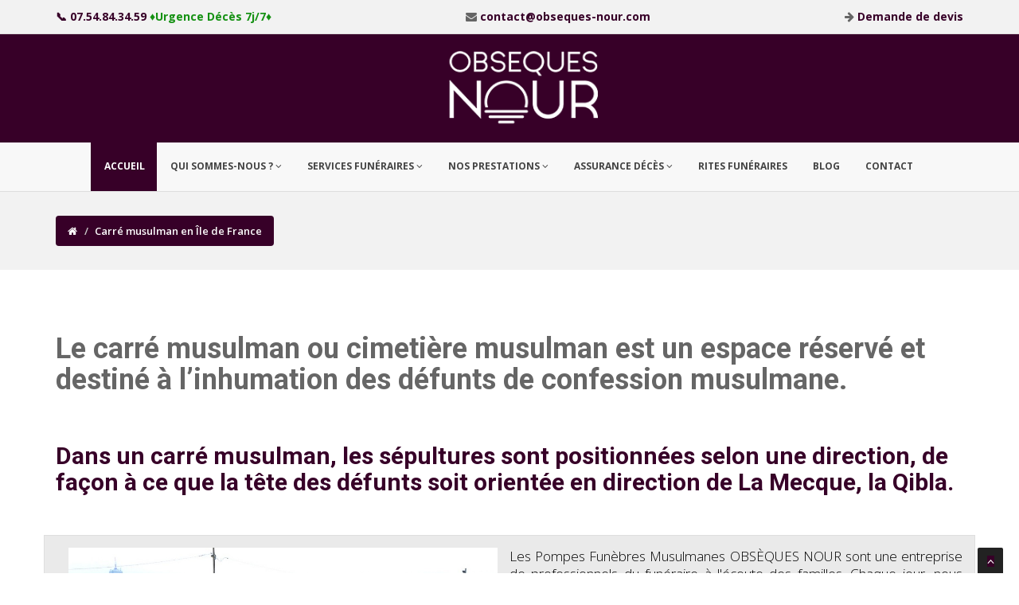

--- FILE ---
content_type: text/html; charset=UTF-8
request_url: https://www.obseques-nour.com/carres-musulmans-cimetieres-musulmans.php
body_size: 5168
content:
<!DOCTYPE html>
<html lang="fr">

<head>
<!-- Google tag (gtag.js) -->
<script async src="https://www.googletagmanager.com/gtag/js?id=GT-TQL9355"></script>
<script>
  window.dataLayer = window.dataLayer || [];
  function gtag(){dataLayer.push(arguments);}
  gtag('js', new Date());

  gtag('config', 'GT-TQL9355');
  gtag('config', 'G-LNNT626TC8');
</script>

<link rel="canonical" href="https://www.obseques-nour.com/carres-musulmans-cimetieres-musulmans.php" />
	<meta charset="utf-8">
	<title>Carré musulman et cimetières musulmans en île de France et Paris | Val d'oise (95), Yvelines (78), Seine Saint Denis (93), Val de Marne (94), Hauts de Seine (92), Essonne (91), Seine et Marne (77) et Cimetière musulman, Banlieue, Région Parisienne</title>
	<meta name="viewport" content="width=device-width, initial-scale=1.0" />
	<meta name="description" content="Enterrement musulman dans un carré musulman Paris (75), Val d'oise (95), Yvelines (78), Seine Saint Denis (93), Val de Marne (94), Hauts de Seine (92), Essonne (91), Seine et Marne (77)- Obsèques musulmanes- ☪️),Pompes Funèbres musulmanes OBSÈQUES NOUR située à Sartrouville (78) et le cimetière musulman à Paris."/>
	<!-- css -->
	<link href="css/bootstrap.min.css" rel="stylesheet" />
	<link href="css/cubeportfolio.min.css" rel="stylesheet" />
	<link href="css/style.css" rel="stylesheet" />
	
	<!-- Theme skin -->
	<link id="t-colors" href="skins/default.css" rel="stylesheet" />

	<!-- boxed bg -->
	<link id="bodybg" href="bodybg/bg1.css" rel="stylesheet" type="text/css" />
	<link rel="icon" href="img/favicon.ico" />
	</head>

<body>
<!-- Google Tag Manager (noscript) -->
<noscript><iframe src="https://www.googletagmanager.com/ns.html?id=GTM-T4GQCSM"
height="0" width="0" style="display:none;visibility:hidden"></iframe></noscript>
<!-- End Google Tag Manager (noscript) -->
<div id="wrapper">

			<!-- start header -->
	<header>
		<div class="top">
			<div class="container">
				<div class="row">
					<div class="col-md-12 top-header">
						<div class="texttop">
							<a target="_blank" href="tel:+33754843459"> 📞 07.54.84.34.59</a></span>
						 					
						<span style="color: #159113; class="legras">♦Urgence Décès 7j/7♦</span>
						</div>

						<div class="texttop">
							<span class="legras"><i class="fa fa-envelope"></i></span>
							<a href="mailto:obseques.nour@yahoo.com">contact@obseques-nour.com</a>
						</div>

						<div class="texttop devisTop">
							<span class="legras"><i class="fa fa-arrow-right"></i></span>
							<a href="demande-devis.php">Demande de devis</a>
						</div>
					</div>
				</div>
			</div>
		</div>
		<div class="navbar navbar-default navbar-static-top">
			<div class="containersanspad">
				<div class="navbar-header col-sm-12">
					<button type="button" aria-label="menu" class="navbar-toggle" data-toggle="collapse" data-target=".navbar-collapse">
						<span class="icon-bar"></span>
						<span class="icon-bar"></span>
						<span class="icon-bar"></span>
					</button>
					<div class="lelogoenhaut">
						<a class="navbar-brand" href="index.php"><img src="img/logo.webp" alt="OBSÈQUES NOUR" width="192" height="96" /></a>
					</div>
					<div style="text-align:center;float:left;display:none;" class="btn btn-block btn-social btn-twitter">
						<span class="fa fa-twitter"></span>
					</div>
				</div>
				<div class="navbar-collapse collapse col-sm-18">
					<ul class="nav navbar-nav">
						<li class="active">
							<a href="index.php" class="laccueil">Accueil </a>
						</li>
						<li class="dropdown">
							<a href="#" class="dropdown-toggle contenu-menu" data-toggle="dropdown" role="button" aria-haspopup="true" aria-expanded="false">Qui sommes-nous ? <i class="fa fa-angle-down"></i></a>
							<ul class="dropdown-menu">
								<li><a href="qui-sommes-nous.php">Qui sommes-nous ?</a></li>
								<li><a href="./pdf/Brochure-charte-WEB.pdf" target="_blank" rel="noopener">Notre charte</a></li>
							</ul>
						</li>
						<li class="dropdown">
							<a href="#" class="dropdown-toggle contenu-menu" data-toggle="dropdown" role="button" aria-haspopup="true" aria-expanded="false">Services Funéraires <i class="fa fa-angle-down"></i></a>
							<ul class="dropdown-menu">
								<li><a href="services-funeraires.php">Services funéraires</a></li>
								<li><a href="./img/carres-musulmans.pdf#toolbar=0" target="_blank" rel="noopener">Où trouver un carré musulman ?</a></li>
								<li><a href="carres-musulmans-cimetieres-musulmans.php">Qu’est-ce que le carré musulman ?</a></li>
								<li><a href="comment-s_organisent-les-obseques.php">Comment oganiser des obsèques ?</a></li>
							</ul>
						<li class="dropdown">
							<a href="#" class="dropdown-toggle contenu-menu" data-toggle="dropdown" role="button" aria-haspopup="true" aria-expanded="false">Nos prestations <i class="fa fa-angle-down"></i></a>
							<ul class="dropdown-menu">
								<li><a href="enterrement-musulman-en-france.php">Inhumation en France</a></li>
								<li><a href="rapatriement-a-letranger-pompes-funebres-musulmanes-obseques-nour.php">Rapatriement à l'étranger</a></li>
								<li><a href="prise-en-charge-des-frais-de-rapatriement-de-corps-algerie.php">Rapatriement gratuit des défunts vers l’Algérie</a></li>
							</ul>
						</li>
						<li class="dropdown">
							<a href="#" class="dropdown-toggle contenu-menu" data-toggle="dropdown" role="button" aria-haspopup="true" aria-expanded="false">Assurance Décès <i class="fa fa-angle-down"></i></a>
							<ul class="dropdown-menu">
								<li><a href="assurance-obseques-musulmanes.php">Assurance Obsèques Musulmanes</a></li>
								<li><a href="assurance-rapatriement-algerie.php">Assurance rapatriement Algérie</a></li>
								<li><a href="assurance-rapatriement-maroc.php">Assurance rapatriement Maroc</a></li>
								<li><a href="assurance-rapatriement-afrique.php">Assurance rapatriement Afrique</a></li>
							</ul>
						<li><a class="contenu-menu" href="rites-funeraires-musulmans.php">Rites funéraires</a></li>
						<li><a class="contenu-menu" href="blog.php">Blog</a></li>
						<li><a class="contenu-menu" href="contact.php">Contact</a></li>
					</ul>
				</div>
			</div>
		</div>
		<div class="texttop devis-mobile">
			<a href="demande-devis.php">Demande de devis</a>
		</div>
	</header>
	<!-- end header -->
		<section id="inner-headline">
			<div class="container">
				<div class="row">
					<div class="col-lg-12">
						<ul class="breadcrumb">
							<li><a href="/"><i class="fa fa-home"></i></a><i class="icon-angle-right"></i></li>
							<li class="active"><a href="#">Carré musulman en Île de France</a></li>
						</ul>
					</div>
				</div>
			</div>
		</section>
		<section id="content">
			<div class="container">
				<div class="row">
					<div class="col-lg-12">
						<h1>Le carré musulman ou cimetière musulman est un espace réservé et destiné à l’inhumation des défunts de confession musulmane.<br /><br />
							
						<!--carres musulmans, carre musulman, cimetière musulman-->						
						</h1>

						<h2><span style="color: #370028;">Dans un carré musulman, les sépultures sont positionnées selon une direction, de façon à ce que la tête des défunts soit 						orientée en direction de La Mecque, la Qibla.</span></h2>
					
					</div>


				</div>
				<!-- Descriptions -->
				<div class="row txthome">
					<div class="col-lg-6">
						<img class="width100" src="/img/pompes-funebres-musulmanes-seine-saint-denis.jpg" alt="carre musulman cimetiere musulman">
					</div>
					
						<p class="contenugrossi">
							Les Pompes Funèbres Musulmanes OBSÈQUES NOUR sont une entreprise de professionnels du funéraire à l'écoute des familles. Chaque jour, nous agissons avec concentration, bienveillance et considération, pour organiser des funérailles de qualité afin d'inhumer les défunts musulmans dans un carré musulman.<br /><br />
En France il existe deux cimetières publics musulmans, le premier se trouve à Bobigny et le second à Strasbourg, ceux sont les seuls cimetières entièrement réservés aux défunts musulmans de France métropolitaine. Il en exsite également deux autres sur l'île de la Réunion.
<br /><br />Notre agence funéraire située à <strong><a href="https://www.google.com/maps/place/27+Rue+Lamartine,+78500+Sartrouville/@48.9370655,2.1599255,3a,75y,52.85h,85.56t/data=!3m6!1e1!3m4!1sZwrCovl4uzPN0PZsFRreBw!2e0!7i16384!8i8192!4m5!3m4!1s0x47e663d9d9c62a7d:0x9d57b8f616356ca5!8m2!3d48.9371952!4d2.1601768S/" target="_blank">Sartrouville</a></strong> (78) en région parisienne, intervient à la demande des familles sur toute <strong>l'île-de-France</strong>. <br /><br />

<strong>Où trouver un carré musulman en Île-de-France ?</strong><br /><br /> 👉<strong><a href="./img/carres-musulmans.pdf" rel="noopener">"Liste des Carrés Musulmans"</a></strong>. <br /><br />
	
					

<p class="txthome"><strong style="color: #370028;">Le mot : Carré Musulman</strong><br /><br />
								La religion musulmane impose aux défunts d’être enterrés le visage vers La Mecque (Qibla). Pour une question d’organisation du cimetière, cette orientation des tombes musulmanes oblige souvent les mairies à créer des espaces dédiés dans les cimetières. Ce sont les ✴ carrés musulmans ✴. S’ils sont tournés vers La Mecque, les corps ne sont toutefois pas inhumés directement en terre comme le prescrit le Coran et la Sunnah mais dans un cercueil en bois écologique et biodégradable, conformément à la loi du CGCT.<br /><br />

<strong style="color: #370028;">Le respect des rites funéraires musulmans</strong><br /><br />

Pour les musulmans, la question posée est celle de l’orientation particulière des tombes, le corps du défunt devant être allongé en direction de La Mecque (Qibla). Une donnée de même nature existe pour la religion juive. Si l’espace n’était pas rare, le principe de neutralité conduirait la juxtaposition des tombes, les unes et les autres pouvant avoir une orientation différente. Mais la rareté de l’espace conduit inévitablement à aligner les tombes, ce qui crée la question des « carrés religieux ».<br /><br />
La circulaire du 28 novembre 1975 recommande aux maires « d’user des pouvoirs qu’ils détiennent pour réserver aux Français de confession islamique, si la demande leur en est présentée et à chaque fois que le nombre d’inhumations le justifiera, des carrés spéciaux dit "Carré Musulman" dans les cimetières existants ». C’est une application très juste des principes : répondre, dans un esprit de service public, aux besoins des personnes. La neutralité, c’est-à-dire l’ouverture du cimetière à tous est respectée, car les secteurs confessionnels doivent prendre la forme de « regroupements de fait ».<br /><br />
En définitive, dans la mesure où le besoin existe, le maire doit créer des secteurs confessionnels comme des équipements de fait, sans matérialiser. Ce droit est équilibré comme le rappelle le Conseil d’Etat dans son rapport public de 2004 : « L’institution de carrés confessionnels dans les cimetières n’est pas possible en droit. Toutefois, en pratique, les carrés confessionnels sont admis et même encouragés par les pouvoirs publics afin de répondre aux demandes des familles, de confession musulmane notamment, de voir se créer dans les cimetières des lieux d’inhumation réservés à leurs membres ». Chaque partie doit mettre en œuvre ces dispositions dans un esprit constructif. Le refus de réserver un secteur musulman, alors qu’une demande existe et peut être matériellement satisfaite, est un abus pouvant être contesté en justice.  <br /><br />
Tout doit être fait pour respecter la volonté, expresse ou implicite, du défunt, consacrée par l’article 3 de la loi du 15 novembre 1887.   <br /><br /> 
<strong><a href="./pdf/Linhumation-des-musulmans-en-droit-français-note-de-la-Grande-Mosquée-de-Paris.pdf" rel="noopener">Texte de loi : L'inhumation-des-musulmans-en-droit-français-note-de-la-Grande-Mosquée-de-Paris</a></strong> <br /><br />



							</p>
					</div>
				</div>

			</div>
		</section>

		<section class="callaction3">
	<div class="container">
		<div class="row lerow3">
			<div class="col-lg-12 lefondblanco">
				<div class="col-lg-12">
					<div class="cta-text">
						<h2 class="contenucarre">Soucieux de pouvoir <span>répondre aux attentes</span> des <span>familles</span> endeuillées</h2>
						<p class="contenucarre txtbaszone"><strong>Nous sommes à votre écoute 7j/7 au <a target="_blank" href="tel:+33754843459">07.54.84.34.59</a></strong></p>
					</div>
				</div>
			</div>
		</div>
	</div>
</section>

<footer>
	<!-- Begin adding by ON -->
	<a href="tel:+33754843459" aria-label="Appelez nous au 0754843459" id="callnowbutton"><span>Appelez nous</span></a>

	<!-- End adding by ON -->

	<div class="container">
		<div class="row lerow2">
			<div class="col-sm-12 col-lg-12">
				<span class="social-section">
					<a target="_blank" aria-label="facebook" href="https://www.facebook.com/OBSEQUES.NOUR/?ref=br_rs">
						<i class="fa fa-facebook social-icone" aria-hidden="true"></i>
					</a>
					<a target="_blank" aria-label="twitter" href="https://twitter.com/ObsequesNour">
						<i class="fa fa-twitter social-icone" aria-hidden="true"></i>
					</a>
					<a target="_blank" aria-label="instagram" href="https://www.instagram.com/obseques_nour/">
						<i class="fa fa-instagram social-icone" aria-hidden="true"></i>
					</a>
					<a target="_blank" aria-label="whatsapp" href="https://wa.me/33754843459">
						<i class="fa fa-whatsapp social-icone" aria-hidden="true"></i>
					</a>
					
				</span>
				<div class="widget">
					<p class="adressefooter">
						<strong> <a href="https://www.obseques-nour.com/"><span style="color: #370028;">OBSÈQUES NOUR</a></strong> ♦ 27 rue Lamartine ♦ 78500 <strong></span><a href="https://www.google.com/maps/place/27+Rue+Lamartine,+78500+Sartrouville/@48.9370655,2.1599255,3a,75y,52.85h,85.56t/data=!3m6!1e1!3m4!1sZwrCovl4uzPN0PZsFRreBw!2e0!7i16384!8i8192!4m5!3m4!1s0x47e663d9d9c62a7d:0x9d57b8f616356ca5!8m2!3d48.9371952!4d2.1601768S/" target="_blank">Sartrouville</a></strong> ♦ France ♦ <strong><a target="_blank" href="tel:+33754843459">07 54 84 34 59<br></a></strong>

<!DOCTYPE html>
<html lang="fr">
<head>
    <meta charset="UTF-8">
    <title>Adhésion FNF</title>
    <style>
        .fnf-section {
            text-align: center;
            padding: 30px;
            background-color: #f9f9f9;
            font-size: 1.3em;
            font-weight: bold;
            color: #333;
        }

        .fnf-section img {
            width: 60px;
            margin: 10px;
            vertical-align: middle;
            transition: transform 0.2s;
        }

        .fnf-section img:hover {
            transform: scale(1.1); /* Effet zoom au survol */
        }

        .fnf-link {
            text-decoration: none;
            color: inherit;
        }

        .fnf-highlight {
            color: #370028;
        }
    </style>
</head>
<body>

<div class="fnf-section">
    <a href="https://federation-fnf.fr/" target="_blank" class="fnf-link">
        ♦ OBSÈQUES NOUR adhère à La Fédération Nationale du Funéraire 
        <span class="fnf-highlight">FNF♦</span>
    </a>
    <br>
    <!-- Logos cliquables -->
    <a href="https://federation-fnf.fr/" target="_blank">
        <img src="/img/logo FNF.png" alt="Logo FNF">
    </a>
    <a href="https://www.cpfm.fr/" target="_blank">
        <img src="/img/Logo-CPFM.jpg" alt="Logo CPFM">
    </a>
</div>

</body>
</html>

				</div>
			</div>
		</div>
	</div>
	<div id="sub-footer">
		<div class="container">
			<div class="row">
				<div class="col-sm-6">
					<div class="copyright">
						<p><strong>Copyright &copy; 2017</strong> - OBSEQUES NOUR - Tous droits réservés - <strong>N° ORIAS 20006419</strong></p>
						<a href="mentions-legales.php"> ♦ Mentions Légales ♦</a>
						<a href="./pdf/cgv.pdf" target="_blank" rel="noopener"> Conditions Générales de Vente ♦</a> 
					
					</div>
				</div>
			</div>
		</div>
	</div>
</footer>

	</div>
	<a href="#" class="scrollup"><i class="fa fa-angle-up active"></i></a>
	<!-- javascript
    ================================================== -->
	<!-- Placed at the end of the document so the pages load faster -->
	<script src="js/jquery.min.js"></script>
	<script src="js/modernizr.custom.js"></script>
	<script src="js/jquery.easing.1.3.js"></script>
	<script src="js/bootstrap.min.js"></script>
	<script src="js/jquery.appear.js"></script>
	<script src="js/stellar.js"></script>
	<script src="js/classie.js"></script>
	<script src="js/uisearch.js"></script>
	<script src="js/jquery.cubeportfolio.min.js"></script>
	<script src="js/google-code-prettify/prettify.js"></script>
	<script src="js/animate.js"></script>
	<script src="js/custom.js"></script>


</body>

</html>

--- FILE ---
content_type: text/css
request_url: https://www.obseques-nour.com/css/style.css
body_size: 10504
content:
/*
    Theme Name: Sailor
    Theme URL: https://bootstrapmade.com/sailor-free-bootstrap-theme/
    Author: BootstrapMade
    Author URL: https://bootstrapmade.com
*/

/* ==== Google font ==== */
@import url("https://fonts.googleapis.com/css?family=Roboto:400,300,300italic,400italic,500,500italic,700,700italic,900|Open+Sans:300,400,600,700");

/* === prettify === */
@import url("../js/google-code-prettify/prettify.css");
/* === fontawesome === */
@import url("font-awesome.css");
/* === custom icon === */
@import url("custom-fonts.css");
/* ==== overwrite bootstrap standard ==== */
@import url("theme.css");
@import url("animate.css");

/* ===================================
1. General
==================================== */

body {
  font-family: "Open Sans", Arial, sans-serif;
  font-size: 14px;
  font-weight: 300;
  line-height: 1.6em;
  color: #656565;
}

a:active {
  outline: 0;
}

.clear {
  clear: both;
}

h1,
h2,
h3,
h4,
h5,
h6 {
  font-family: "Roboto", sans-serif;
  font-weight: 700;
  line-height: 1.1em;
  color: #666;
  margin-bottom: 20px;
}

.highlight {
  color: #fff !important;
  padding: 0 8px;
  -webkit-border-radius: 2px;
  -moz-border-radius: 2px;
  border-radius: 2px;
}

.color-white {
  color: #fff;
}

/* ===================================
2. layout
==================================== */

#wrapper {
  width: 100%;
  margin: 0;
  padding: 0;
}

#wrapper.boxed {
  width: 1230px;
  overflow: hidden;
  margin: 0 auto;
  padding: 0;
  background: #fff;
}

.row,
.row-fluid {
  margin-bottom: 30px;
}

.row .row,
.row-fluid .row-fluid {
  margin-bottom: 30px;
}

.row.nomargin,
.row-fluid.nomargin {
  margin-bottom: 0;
}

/* ===================================
3. Responsive media
==================================== */

.video-container,
.map-container,
.embed-container {
  position: relative;
  margin: 0 0 15px 0;
  padding-bottom: 51%;
  padding-top: 30px;
  height: 0;
  overflow: hidden;
  border: none;
}
.embed-container iframe,
.embed-container object,
.embed-container embed,
.video-container iframe,
.map-container iframe,
.map-container object,
.map-container embed,
.video-container object,
.video-container embed {
  position: absolute;
  top: 0;
  left: 0;
  width: 100%;
  height: 100%;
}
iframe {
  border: none;
}

img.img-polaroid {
  margin: 0 0 20px 0;
}
.img-box {
  max-width: 100%;
}
/* ===================================
4. Header
==================================== */

/* === header === */

/* top area */

header .top .row {
  margin-bottom: 0;
}

header .top {
  padding: 10px 0;
  margin: 0;
  background: #f2f2f2;
}

header .top {
  border-bottom: 1px solid #ddd;
}

header .top ul.topleft-info {
  list-style: none;
  margin: 10px 0 0;
  padding-left: 0;
  float: left;
}

header .top ul.topleft-info li {
  display: inline;
  margin: 0 20px 0 0;
  padding: 0;
  font-weight: 600;
}

header .top ul.topleft-info li a:hover {
  text-decoration: none;
  outline: 0;
}

ul.social-network {
  list-style: none;
  margin: 0;
  padding: 0;
}

ul.social-network li {
  display: inline;
  margin: 0 5px;
}
ul.social-network li a:hover {
  -webkit-transition: all 1s ease-in-out;
  -moz-transition: all 1s ease-in-out;
  -o-transition: all 1s ease-in-out;
  transition: all 1s ease-in-out;
}

header .top ul.social-network li a {
  color: #fff;
}

.sb-search {
  position: relative;
  width: 0%;
  min-width: 36px;
  height: 36px;
  float: right;
  overflow: hidden;
  -webkit-transition: width 0.3s;
  -moz-transition: width 0.3s;
  transition: width 0.3s;
  -webkit-backface-visibility: hidden;
}

.sb-search-input {
  position: absolute;
  top: 0;
  right: 0;
  border: none;
  outline: none;
  background: #fff;
  width: 50%;
  height: 36px;
  margin: 0;
  z-index: 10;
  padding: 2px 41px 2px 10px;
  font-family: inherit;
  font-size: 14px;
  color: #2c3e50;
}

.sb-search-input::-webkit-input-placeholder {
  color: #efb480;
}

.sb-search-input:-moz-placeholder {
  color: #efb480;
}

.sb-search-input::-moz-placeholder {
  color: #efb480;
}

.sb-search-input:-ms-input-placeholder {
  color: #efb480;
}

.sb-icon-search,
.sb-search-submit {
  width: 36px;
  height: 36px;
  display: block;
  position: absolute;
  right: 0;
  top: 0;
  padding: 0;
  margin: 0;
  line-height: 36px;
  text-align: center;
  cursor: pointer;
}

.sb-search-submit {
  background: #fff; /* IE needs this */
  -ms-filter: "progid:DXImageTransform.Microsoft.Alpha(Opacity=0)"; /* IE 8 */
  filter: alpha(opacity=0); /* IE 5-7 */
  opacity: 0;
  color: transparent;
  border: none;
  outline: none;
  z-index: -1;
}

.sb-icon-search {
  color: #fff;
  z-index: 90;
  font-size: 14px;
  font-family: "FontAwesome";
  speak: none;
  font-style: normal;
  font-weight: normal;
  font-variant: normal;
  text-transform: none;
  -webkit-font-smoothing: antialiased;
  -webkit-border-radius: 2px 2px 2px 2px;
  -moz-border-radius: 2px 2px 2px 2px;
  border-radius: 2px 2px 2px 2px;
}

.sb-icon-search:before {
  content: "\f002";
}

/* Open state */
.sb-search.sb-search-open,
.no-js .sb-search {
  width: 100%;
}

.sb-search.sb-search-open .sb-icon-search,
.no-js .sb-search .sb-icon-search {
  background: #666;
  color: #fff;
  z-index: 11;
}

.sb-search.sb-search-open .sb-search-submit,
.no-js .sb-search .sb-search-submit {
  z-index: 90;
}

/* -- end top area */

header .navbar {
  margin-bottom: 0;
}

.navbar-default {
  border: none;
}

.navbar-brand {
  color: #222;
  text-transform: uppercase;
  font-size: 24px;
  font-weight: 700;
  letter-spacing: -1px;
  margin: 20px 0px;
  padding: 0 0 0 15px;
}

header .navbar-collapse ul.navbar-nav {
  margin: auto;
  width: 90%;
}

header .navbar-default {
  /* background-image: url("img/bg-violet.png"); */
  border-bottom: 1px solid #ddd;
  background-position: left top;
  background-repeat: repeat-x;
  border-bottom: 1px solid #ddd;
}

header .nav li a:hover,
header .nav li a:focus,
header .nav li.active a,
header .nav li.active a:hover,
header .nav li a.dropdown-toggle:hover,
header .nav li a.dropdown-toggle:focus,
header .nav li.active ul.dropdown-menu li a:hover,
header .nav li.active ul.dropdown-menu li.active a {
  -webkit-transition: all 0.3s ease;
  -moz-transition: all 0.3s ease;
  -ms-transition: all 0.3s ease;
  -o-transition: all 0.3s ease;
  transition: all 0.3s ease;
}

header .navbar-default .navbar-nav > .open > a,
header .navbar-default .navbar-nav > .open > a:hover,
header .navbar-default .navbar-nav > .open > a:focus {
  -webkit-transition: all 0.3s ease;
  -moz-transition: all 0.3s ease;
  -ms-transition: all 0.3s ease;
  -o-transition: all 0.3s ease;
  transition: all 0.3s ease;
}

header .navbar {
  min-height: 100px;
}

header .navbar-nav > li {
  padding-bottom: 10px;
  padding-top: 10px;
}

header .navbar-nav > li > a {
  padding-bottom: 6px;
  padding-top: 5px;
  margin-left: 2px;
  line-height: 30px;
  font-weight: 700;
  -webkit-transition: all 0.3s ease;
  -moz-transition: all 0.3s ease;
  -ms-transition: all 0.3s ease;
  -o-transition: all 0.3s ease;
  transition: all 0.3s ease;
}

header .nav .caret {
  border-bottom-color: #f5f5f5;
  border-top-color: #f5f5f5;
}
.navbar-default .navbar-nav > .active > a,
.navbar-default .navbar-nav > .active > a:hover,
.navbar-default .navbar-nav > .active > a:focus {
  background-color: #fff;
}
.navbar-default .navbar-nav > .open > a,
.navbar-default .navbar-nav > .open > a:hover,
.navbar-default .navbar-nav > .open > a:focus {
  background-color: #fff;
}

.dropdown-menu {
  box-shadow: none;
  border-radius: 0;
  border: 1px solid #eee;
}

header .navbar-nav > li > ul > li {
  border-bottom: 1px solid #eee;
}

header .navbar-nav > li > ul > li.dropdown-submenu > ul > li {
  border-bottom: 1px solid #eee;
}

.dropdown-menu li:last-child {
  padding-bottom: 0 !important;
  margin-bottom: 0;
}

header .nav li .dropdown-menu {
  padding: 0;
}

header .nav li .dropdown-menu li a {
  line-height: 30px;
  padding: 3px 12px;
}

/* --- menu --- */

header .navigation {
  float: right;
}

header ul.nav li {
  border: none;
  margin: 0;
}

header ul.nav li a {
  font-size: 12px;
  border: none;
  font-weight: 700;
  text-transform: uppercase;
}

header ul.nav li ul li a {
  font-size: 13px;
  border: none;
  font-weight: 400;
  text-transform: none;
}

.navbar .nav > li > a,
.navbar .nav > li.active > .dropdown-menu > li > a {
  color: #444;
  text-shadow: none;
}

.dropdown-menu li:hover,
.dropdown-menu li a:hover,
.dropdown-menu li > a:focus,
.dropdown-submenu:hover > a,
.dropdown-menu .active > a,
.dropdown-menu .active > a:hover {
  background: #f5f5f5;
}
.navbar .nav a:hover {
  background: none;
}

.navbar .nav > .active > a,
.navbar .nav > .active > a:hover {
  background: none;
  font-weight: 700;
}

.navbar .nav > .active > a:active,
.navbar .nav > .active > a:focus {
  background: none;
  outline: 0;
  font-weight: 700;
}

.navbar .nav li .dropdown-menu {
  z-index: 2000;
}

header ul.nav li ul {
  margin-top: 1px;
}
header ul.nav li ul li ul {
  margin: 1px 0 0 1px;
}
.dropdown-menu .dropdown i {
  position: absolute;
  right: 0;
  margin-top: 3px;
  padding-left: 20px;
}

.navbar .nav > li > .dropdown-menu:before {
  display: inline-block;
  border-right: none;
  border-bottom: none;
  border-left: none;
  border-bottom-color: none;
  content: none;
}

ul.nav li.dropdown a {
  z-index: 1000;
  display: block;
}

header .nav .dropdown:hover > .dropdown-menu {
  display: block;
  margin-top: 0;
}

/* sub menu */

header ul.nav li ul li.dropdown-submenu li a {
  color: #444;
}

.dropdown-submenu {
  position: relative;
}

.dropdown-submenu > .dropdown-menu {
  top: 0;
  left: 100%;
  margin-top: -1px;
  margin-left: 1px;
  -webkit-border-radius: 0 0 0 0;
  -moz-border-radius: 0 0 0;
  border-radius: 0 0 0 0;
}

.dropdown-submenu:hover > .dropdown-menu {
  display: block;
}

.dropdown-submenu > a:after {
  display: block;
  content: "\f105";
  font-family: "FontAwesome";
  float: right;
  width: 0;
  height: 0;

  margin-top: 0;
  margin-right: 0px;
  -webkit-font-smoothing: antialiased;
  -moz-osx-font-smoothing: grayscale;
}

.dropdown-submenu:hover > a:after {
  border-left-color: #fff;
}

.dropdown-submenu.pull-left {
  float: none;
}

.dropdown-submenu.pull-left > .dropdown-menu {
  left: -100%;
  margin-left: 10px;
  -webkit-border-radius: 6px 0 6px 6px;
  -moz-border-radius: 6px 0 6px 6px;
  border-radius: 6px 0 6px 6px;
}

/* ===================================
5. Section: Featured
==================================== */

#featured {
  width: 100%;
  background: #fcfcfc;
  position: relative;
  margin: 0;
  padding: 0;
}
 
/* #featured.bg {  */
  /* background: url(../img/dummies/feat-bg.jpg) no-repeat top center; */
/* } */

/* ===================================
6. Sliders
==================================== */

/* rev slider */
.tp-caption a.btn {
  color: #fff;
}

/* flexslider */
.main-slider.flexslider {
  margin: 40px 0 50px;
  background: transparent;
  border: none;
  -webkit-border-radius: 0;
  -moz-border-radius: 0;
  -o-border-radius: 0;
  border-radius: 0;
  -webkit-box-shadow: none;
  -moz-box-shadow: none;
  -o-box-shadow: none;
  box-shadow: none;
}

.main-slider .flex-caption {
  background: none;
  -ms-filter: progid:DXImageTransform.Microsoft.gradient(startColorstr=#4C000000,endColorstr=#4C000000);
  filter: progid:DXImageTransform.Microsoft.gradient(startColorstr=#4C000000,endColorstr=#4C000000);
  zoom: 1;
}
.main-slider .flex-caption {
  bottom: 35px;
  background-color: rgba(0, 0, 0, 0.6);
  color: #fff;
  margin: 0;
  padding: 25px 25px 25px 30px;
  position: absolute;
  right: 0;
  width: 295px;
}
.main-slider .flex-caption h3 {
  color: #fff;
  letter-spacing: 1px;
  margin-bottom: 8px;
  text-transform: uppercase;
}
.main-slider .flex-caption p {
  margin: 0 0 15px;
}

.main-slider .flex-direction-nav a:before {
  font-family: "flexslider-icon";
  font-size: 20px;
  display: inline-block;
  content: "\f001";
}
.main-slider .flex-direction-nav a.flex-next:before {
  content: "\f002";
}

/* ===================================
7. Section: call action
==================================== */
section.callaction {
  background: #fafafa;
  padding: 30px 0 0 0;
}
.cta-text {
  margin-top: 10px;
  text-align: center;
}

.cta-text h2 {
  font-weight: 900;
  line-height: 1.1em;
}
.cta-btn {
  padding: 20px;
  margin-top: 10px;
  text-align: center;
}

/* ===================================
8. Section: Content
==================================== */

#content {
  position: relative;
  background: #fff;
  padding: 60px 0 40px 0;
}

#content img {
  margin-bottom: 30px;
}

/* --- box --- */

.box {
  width: 100%;
}
.box-gray {
  background: #f8f8f8;
  padding: 20px 20px 30px;
}
.box-gray h4,
.box-gray i {
  margin-bottom: 20px;
}

.box h4 {
  font-weight: 300;
}

.box .icon {
  margin-bottom: 20px;
}

/* ---- parallax ---- */

.parallax {
  padding-top: 110px;
  padding-bottom: 110px;
  display: block;
  position: relative;
  z-index: 120;
}

#parallax1 {
  background-image: url(../img/parallax/1.jpg);
  background-position: center;
  background-repeat: no-repeat;
  display: block;
  position: relative;
  z-index: 120;
}

#parallax1:after {
  background-image: url([data-uri]);
  content: "";
  position: absolute;
  bottom: 0;
  left: 0;
  right: 0;
  top: 0;
  opacity: 0.9;
  z-index: -1;
}

/* ===================================
9. Section: Bottom
==================================== */

#bottom {
  background: #fcfcfc;
  padding: 50px 0 0;
}
/* twitter */
#twitter-wrapper {
  text-align: center;
  width: 70%;
  margin: 0 auto;
}
#twitter em {
  font-style: normal;
  font-size: 13px;
}

#twitter em.twitterTime a {
  font-weight: 600;
}

#twitter ul {
  padding: 0;
  list-style: none;
}
#twitter ul li {
  font-size: 20px;
  line-height: 1.6em;
  font-weight: 300;
  margin-bottom: 20px;
  position: relative;
  word-break: break-word;
}

/* ===================================
10. Inner - Section: page headline
==================================== */

#inner-headline {
  background: #f2f2f2;
  position: relative;
  margin: 0;
  padding: 0;
  color: #fefefe;
}

#inner-headline .inner-heading h2 {
  color: #fff;
  margin: 20px 0 0 0;
}

/* --- breadcrumbs --- */
#inner-headline ul.breadcrumb {
  margin: 30px 0 0;
  float: left;
}

#inner-headline ul.breadcrumb li {
  margin-bottom: 0;
  padding-bottom: 0;
}
#inner-headline ul.breadcrumb li {
  font-size: 13px;
  color: #fff;
  font-weight: 600;
}

#inner-headline ul.breadcrumb li i {
  color: #fff;
}

#inner-headline ul.breadcrumb li a {
  color: #fff;
}

ul.breadcrumb li a:hover {
  text-decoration: none;
}

/* ============================
11. Forms
============================= */

/* --- contact form  ---- */
form#contactform input[type="text"] {
  width: 100%;
  border: 1px solid #f5f5f5;
  min-height: 40px;
  padding-left: 20px;
  font-size: 13px;
  padding-right: 20px;
  -webkit-box-sizing: border-box;
  -moz-box-sizing: border-box;
  box-sizing: border-box;
}

form#contactform textarea {
  border: 1px solid #f5f5f5;
  width: 100%;
  padding-left: 20px;
  padding-top: 10px;
  font-size: 13px;
  padding-right: 20px;
  -webkit-box-sizing: border-box;
  -moz-box-sizing: border-box;
  box-sizing: border-box;
}

.validation {
  color: red;
  display: none;
  margin: 0 0 20px;
  font-weight: 400;
  font-size: 13px;
}

#sendmessage {
  color: green;
  border: 1px solid green;
  display: none;
  text-align: center;
  padding: 15px;
  font-weight: 600;
  margin-bottom: 15px;
  background: green;
}

#errormessage {
  color: red;
  display: none;
  border: 1px solid red;
  text-align: center;
  padding: 15px;
  font-weight: 600;
  margin-bottom: 15px;
}

#sendmessage.show,
#errormessage.show,
.show {
  display: block;
}

/* --- comment form ---- */
form#commentform input[type="text"] {
  width: 100%;
  min-height: 40px;
  padding-left: 20px;
  font-size: 13px;
  padding-right: 20px;
  -webkit-box-sizing: border-box;
  -moz-box-sizing: border-box;
  box-sizing: border-box;
  -webkit-border-radius: 2px 2px 2px 2px;
  -moz-border-radius: 2px 2px 2px 2px;
  border-radius: 2px 2px 2px 2px;
}

form#commentform textarea {
  width: 100%;
  padding-left: 20px;
  padding-top: 10px;
  font-size: 13px;
  padding-right: 20px;
  -webkit-box-sizing: border-box;
  -moz-box-sizing: border-box;
  box-sizing: border-box;
  -webkit-border-radius: 2px 2px 2px 2px;
  -moz-border-radius: 2px 2px 2px 2px;
  border-radius: 2px 2px 2px 2px;
}

/* --- search form --- */
.search {
  float: right;
  margin: 35px 0 0;
  padding-bottom: 0;
}

#inner-headline form.input-append {
  margin: 0;
  padding: 0;
}

/* ===============================
12. Portfolio
================================ */

.cbp-popup-singlePage-counter {
  color: #f8f8f8;
}

.cbp-l-grid-team-name:hover {
  color: #666;
}
.cbp-popup-singlePage .cbp-l-project-details-visit:hover {
  color: #fff;
}

.cbp-l-caption-buttonLeft:hover,
.cbp-l-caption-buttonRight:hover {
  background-color: #666;
}

/* ===============================
13. Elements
================================ */

/* countdown */
#countdown {
  font-size: 48px;
  line-height: 1.1em;
  margin: 40px 0 60px;
}

/* register */
/* Credit to bootsnipp.com for the css for the color graph */
.colorgraph {
  height: 5px;
  border-top: 0;
  background: #c4e17f;
  border-radius: 5px;
  background-image: -webkit-linear-gradient(
    left,
    #c4e17f,
    #c4e17f 12.5%,
    #f7fdca 12.5%,
    #f7fdca 25%,
    #fecf71 25%,
    #fecf71 37.5%,
    #f0776c 37.5%,
    #f0776c 50%,
    #db9dbe 50%,
    #db9dbe 62.5%,
    #c49cde 62.5%,
    #c49cde 75%,
    #669ae1 75%,
    #669ae1 87.5%,
    #62c2e4 87.5%,
    #62c2e4
  );
  background-image: -moz-linear-gradient(
    left,
    #c4e17f,
    #c4e17f 12.5%,
    #f7fdca 12.5%,
    #f7fdca 25%,
    #fecf71 25%,
    #fecf71 37.5%,
    #f0776c 37.5%,
    #f0776c 50%,
    #db9dbe 50%,
    #db9dbe 62.5%,
    #c49cde 62.5%,
    #c49cde 75%,
    #669ae1 75%,
    #669ae1 87.5%,
    #62c2e4 87.5%,
    #62c2e4
  );
  background-image: -o-linear-gradient(
    left,
    #c4e17f,
    #c4e17f 12.5%,
    #f7fdca 12.5%,
    #f7fdca 25%,
    #fecf71 25%,
    #fecf71 37.5%,
    #f0776c 37.5%,
    #f0776c 50%,
    #db9dbe 50%,
    #db9dbe 62.5%,
    #c49cde 62.5%,
    #c49cde 75%,
    #669ae1 75%,
    #669ae1 87.5%,
    #62c2e4 87.5%,
    #62c2e4
  );
  background-image: linear-gradient(
    to right,
    #c4e17f,
    #c4e17f 12.5%,
    #f7fdca 12.5%,
    #f7fdca 25%,
    #fecf71 25%,
    #fecf71 37.5%,
    #f0776c 37.5%,
    #f0776c 50%,
    #db9dbe 50%,
    #db9dbe 62.5%,
    #c49cde 62.5%,
    #c49cde 75%,
    #669ae1 75%,
    #669ae1 87.5%,
    #62c2e4 87.5%,
    #62c2e4
  );
}

form.register-form .row {
  margin-bottom: 0;
}

/* clients */
.client img {
  opacity: 0.7;
}

.client img:hover {
  opacity: 1;
  -webkit-transition: all 0.3s ease;
  -moz-transition: all 0.3s ease;
  transition: all 0.3s ease;
}

/* testimonial slide */
.testimonialslide {
  margin-top: 0;
  padding-top: 0;
}

.testimonialslide.flexslider {
  background: transparent;
  border: none;
  -webkit-border-radius: 0;
  -moz-border-radius: 0;
  -o-border-radius: 0;
  border-radius: 0;
  -webkit-box-shadow: none;
  -moz-box-shadow: none;
  -o-box-shadow: none;
  box-shadow: none;
}

.testimonialslide ul li blockquote {
  border-left: none;
}

.testimonialslide ul li h4 {
  font-weight: 900;
}
.testimonialslide ul li h4 span {
  font-weight: 400;
}

/* -- counter --- */
/* stats */
.stats .icon {
  margin: 0 0 20px 0;
}

.stats strong.number {
  font-size: 38px;
}

.stats span.text {
  font-weight: 700;
  font-size: 24px;
}

.parallax .stats strong.number {
  text-shadow: 1px 1px 0 #444;
}

.parallax .stats span.text {
  text-shadow: 1px 1px 0 #444;
}

/* --- blockquote --- */
blockquote {
  font-size: 16px;
  font-weight: 400;
  font-family: "Roboto", sans-serif;
  font-style: italic;
  padding-left: 0;
  color: #a2a2a2;
  line-height: 1.6em;
  border: none;
}

blockquote cite {
  display: block;
  font-size: 12px;
  color: #666;
  margin-top: 10px;
}
blockquote cite:before {
  content: "\2014 \0020";
}
blockquote cite a,
blockquote cite a:visited,
blockquote cite a:visited {
  color: #555;
}

/* --- pullquotes --- */

.pullquote-left {
  display: block;
  color: #a2a2a2;
  font-family: "Roboto", sans-serif;
  font-size: 14px;
  line-height: 1.6em;
  padding-left: 20px;
}

.pullquote-right {
  display: block;
  color: #a2a2a2;
  font-family: "Roboto", sans-serif;
  font-size: 14px;
  line-height: 1.6em;
  padding-right: 20px;
}

/* --- button --- */
.btn-theme {
  color: #fff;
}
.btn-theme:hover {
  color: #eee;
}

/* --- list style --- */

ul.general {
  list-style: none;
  margin-left: 0;
}

ul.link-list {
  margin: 0;
  padding: 0;
  list-style: none;
  float: none;
}

ul.link-list li {
  float: none;
  margin: 0;
  padding: 2px 0 2px 0;
  list-style: none;
}

footer ul.link-list li a {
  color: #777;
}
footer ul.link-list li a:hover {
  color: #333;
}
/* --- Heading style --- */

h2.error {
  font-size: 40px;
}

h4.heading {
  font-weight: 700;
}

.heading {
  margin-bottom: 30px;
}

.heading {
  position: relative;
}

.widgetheading {
  width: 100%;

  padding: 0;
}

h5.widgetheading {
  font-size: 20px;
}

#bottom .widgetheading {
  position: relative;
  border-bottom: #e6e6e6 1px solid;
  padding-bottom: 9px;
}

aside .widgetheading {
  position: relative;
  border-bottom: #e9e9e9 1px solid;
  padding-bottom: 9px;
}

footer .widgetheading {
  position: relative;
}

footer .widget .social-network {
  position: relative;
}

#bottom .widget .widgetheading span,
aside .widget .widgetheading span,
footer .widget .widgetheading span {
  position: absolute;
  width: 60px;
  height: 1px;
  bottom: -1px;
  right: 0;
}

/* --- Map --- */
.map {
  position: relative;
  margin-top: -50px;
  margin-bottom: 40px;
}

/* google map */
#google-map {
  position: relative;
  margin-top: 10px;
  height: 400px;
}

/* --- our team --- */

ul.team-detail {
  margin: -10px 0 0 0;
  padding: 0;
  list-style: none;
}

ul.team-detail li {
  border-bottom: 1px dotted #e9e9e9;
  margin: 0 0 15px 0;
  padding: 0 0 15px 0;
  list-style: none;
}

ul.team-detail li label {
  font-size: 13px;
}

ul.team-detail li h4,
ul.team-detail li label {
  margin-bottom: 0;
}

ul.team-detail li ul.social-network {
  border: none;
  margin: 0;
  padding: 0;
}

ul.team-detail li ul.social-network li {
  border: none;
  margin: 0;
}
ul.team-detail li ul.social-network li i {
  margin: 0;
}

/* --- Pricing box --- */

.pricing-title {
  background: #fff;
  text-align: center;
  padding: 10px 0 10px 0;
}

.pricing-title h3 {
  font-weight: 600;
  margin-bottom: 0;
}

.pricing-offer {
  background: #fcfcfc;
  text-align: center;
  padding: 40px 0 40px 0;
  font-size: 18px;
  border-top: 1px solid #e6e6e6;
  border-bottom: 1px solid #e6e6e6;
}

.pricing-box.special .pricing-offer {
  color: #fff;
}

.pricing-offer strong {
  font-size: 78px;
  line-height: 89px;
}

.pricing-offer sup {
  font-size: 28px;
}

.pricing-content {
  background: #fff;
  text-align: center;
  font-size: 14px;
}

.pricing-content strong {
  color: #353535;
}

.pricing-content ul {
  list-style: none;
  padding: 0;
  margin: 0;
}

.pricing-content ul li {
  border-bottom: 1px solid #e9e9e9;
  list-style: none;
  padding: 15px 0 15px 0;
  margin: 0 0 0 0;
  color: #888;
}

.pricing-action {
  margin: 0;
  background: #fcfcfc;
  text-align: center;
  padding: 20px 0 30px 0;
}

.pricing-wrapp {
  margin: 0 auto;
  width: 100%;
  background: #fd0000;
}

/* --- pricing box alt 1 --- */
.pricing-box-alt {
  border: 1px solid #e6e6e6;
  background: #fcfcfc;
  position: relative;
  margin: 0 0 20px 0;
  padding: 0;
  -webkit-box-shadow: 0 2px 0 rgba(0, 0, 0, 0.03);
  -moz-box-shadow: 0 2px 0 rgba(0, 0, 0, 0.03);
  box-shadow: 0 2px 0 rgba(0, 0, 0, 0.03);
  -webkit-box-sizing: border-box;
  -moz-box-sizing: border-box;
  box-sizing: border-box;
}

.pricing-box-alt .pricing-heading {
  background: #fcfcfc;
  text-align: center;
  padding: 40px 0 0px 0;
  display: block;
}
.pricing-box-alt.special .pricing-heading {
  background: #fcfcfc;
  text-align: center;
  padding: 40px 0 1px 0;
  border-bottom: none;
  display: block;
  color: #fff;
}
.pricing-box-alt.special .pricing-heading h3 {
  color: #fff;
}

.pricing-box-alt .pricing-heading h3 strong {
  font-size: 32px;
  font-weight: 700;
  letter-spacing: -1px;
}
.pricing-box-alt .pricing-heading h3 {
  font-size: 32px;
  font-weight: 300;
  letter-spacing: -1px;
}

.pricing-box-alt .pricing-terms {
  text-align: center;
  background: #333;
  display: block;
  overflow: hidden;
  padding: 30px 0 20px;
}

.pricing-box-alt .pricing-terms h6 {
  font-style: italic;
  margin-top: 10px;
  color: #fff;

  font-family: "Roboto", sans-serif;
}

.pricing-box-alt .icon .price-circled {
  margin: 10px 10px 10px 0;
  display: inline-block !important;
  text-align: center !important;
  color: #fff;
  width: 68px;
  height: 68px;
  padding: 12px;
  font-size: 16px;
  font-weight: 700;
  line-height: 68px;
  text-shadow: none;
  cursor: pointer;
  background-color: #888;
  border-radius: 64px;
  -moz-border-radius: 64px;
  -webkit-border-radius: 64px;
}

.pricing-box-alt .pricing-action {
  margin: 0;
  text-align: center;
  padding: 30px 0 30px 0;
}

/* ===============================
14. Blog & article
================================ */

article {
  margin-bottom: 50px;
  border-bottom: 1px solid #eee;
  padding-bottom: 30px;
}

article .post-heading h3 {
  margin-bottom: 20px;
}

article .post-heading h3 a {
  font-weight: 700;
  color: #353535;
}

article .post-heading h3 a:hover {
  text-decoration: none;
}

.searchtitle {
  border-bottom: 1px dotted #eee;
}

/* --- post meta --- */
.post-meta {
  background: #fcfcfc;
  border-top: none;
  text-align: center;
}

.post-meta .format {
  padding: 10px 0 10px;
}

.post-meta i {
  margin: 0;
}

.post-meta .date {
  padding: 10px 0 10px;
}

.post-meta .date span {
  text-align: center;
  color: #999;
  font-size: 12px;
  font-weight: 600;
}

.post-meta .comments {
  padding: 10px 0 10px;
}

.post-meta .comments a {
  color: #999;
  font-size: 12px;
  font-weight: 700;
}

.post-meta .comments a:hover {
  text-decoration: none;
}

a.readmore {
  font-weight: 600;
  font-size: 13px;
}

/* --- post format --- */

.post-image {
  margin-bottom: 20px;
}

.post-quote {
  margin-bottom: 20px;
}

.post-video {
  margin-bottom: 20px;
}

.post-audio {
  margin-bottom: 20px;
}

.post-link {
  margin-bottom: 20px;
}

.post-slider {
  margin-bottom: 20px;
}

/* post-slider */

.postslider {
  margin-bottom: 50px;
}

.postslider.flexslider {
  margin: 0 0 60px;
  background: #fff;
  border: none;
  -webkit-border-radius: 0;
  -moz-border-radius: 0;
  -o-border-radius: 0;
  border-radius: 0;
  -webkit-box-shadow: none;
  -moz-box-shadow: none;
  -o-box-shadow: none;
  box-shadow: none;
}
.postslider .flex-direction-nav a:before {
  font-family: "flexslider-icon";
  font-size: 20px;
  display: inline-block;
  content: "\f001";
}
.postslider .flex-direction-nav a.flex-next:before {
  content: "\f002";
}

/* quote post */
.post-quote blockquote {
  font-size: 16px;
  color: #999;
  font-family: "Roboto", sans-serif;
  font-style: italic;
  line-height: 1.6em;
}

.post-quote blockquote i {
  font-size: 40px;
  margin: 0 20px 10px 0;
  float: left;
  color: #eee;
}

.post-image img:hover {
  -webkit-box-shadow: 0 0 2px #979797;
  -moz-box-shadow: 0 0 2px #979797;
  box-shadow: 0 0 2px #979797;
  -webkit-transition: all 1s ease-in-out;
  -moz-transition: all 1s ease-in-out;
  -o-transition: all 1s ease-in-out;
  transition: all 1s ease-in-out;
}

ul.meta-post {
  margin: 0;
  padding: 0;
  list-style: none;
}

ul.meta-post li {
  display: inline-block;
  margin: 0 10px 0 10px;
  padding: 0;
  list-style: none;
  padding-right: 10px;
}

ul.meta-post li i {
  float: left;
  font-size: 12px;
  margin: 6px 5px 0 0;
}

ul.meta-post li a {
  color: #999;
  font-size: 12px;
  font-weight: 600;
}

/* --- single post --- */
.bottom-article {
  overflow: hidden;
  padding: 10px 0 10px 0;
  margin-top: 20px;
}

/* --- author info --- */

.about-author {
  border: 1px solid #f5f5f5;
  padding: 20px;
  float: left;
  margin-bottom: 5px;
}

.about-author h5 {
  margin-bottom: 10px;
}

/* --- Comment --- */

.comment-area {
  float: left;
  width: 100%;
  margin-top: 30px;
}

.comment-area:after {
  display: table;
  content: " ";
}

.media-content {
  overflow: hidden;
  margin-left: 12px;
  border-bottom: 1px dotted #d5d5d5;
  padding-bottom: 20px;
}

.media-content h6 {
  font-size: 14px;
  font-weight: 700;
}

.media-content span {
  color: #a9a9a9;
  font-size: 14px;
  font-weight: 300;
}

.comment-area .thumbnail > img {
  display: block;
  width: 60px;
  height: 60px;
}
.filter-list {
  margin-top: 20px;
}

.comment-area .media a.reply {
  font-weight: 600;
}

/* --- pagination --- */

#pagination a,
#pagination span {
  display: block;
  float: left;
  margin: 0 7px 0 0;
  padding: 7px 10px 6px 10px;
  font-size: 12px;
  line-height: 12px;
  color: #888;
  font-weight: 600;
  -webkit-border-radius: 2px;
  -moz-border-radius: 2px;
  border-radius: 2px;
}

#pagination a:hover {
  color: #fff;
  text-decoration: none;
}

#pagination span.current {
  background: #333;
  color: #fff;
  font-weight: bold;
}

/* ===============================
15. Aside, sidebar
================================ */

aside {
  position: relative;
  margin-bottom: 40px;
}

.sidebar-nav {
  float: left;
  width: 100%;
}

.right-sidebar {
  border-left: 1px solid #f5f5f5;
  padding: 0 0 0 30px;
}

.left-sidebar {
  border-right: 1px solid #f5f5f5;
  padding: 0 30px 0 0;
}

.left-sidebar .widget h3,
.left-sidebar .widget .widget-content {
  padding-right: 20px;
}

aside .widget {
  margin-bottom: 40px;
}

ul.cat,
ul.recent,
ul.folio-detail,
ul.contact-info {
  margin: 0;
  padding: 0;
  list-style: none;
}

ul.cat li,
ul.recent li,
ul.folio-detail li,
ul.contact-info li {
  margin: 0 0 15px 0;
  list-style: none;
}

ul.cat li a,
ul.folio-detail li a {
  color: #656565;
}

ul.cat li i {
  margin-right: 10px;
}

ul.folio-detail li label {
  display: inline;
  cursor: default;
  color: #353535;
  font-weight: bold;
}

.widget ul.recent li {
  display: inline-block;
}

.widget ul.recent li {
  margin-bottom: 20px;
}

ul.recent li h6 {
  margin: 0 0 10px 0;
}

ul.recent li h6 a {
  color: #353535;
  font-size: 16px;
  font-weight: 600;
}

.widget ul.tags {
  list-style: none;
  margin: 0;
  margin-left: 0;
  padding-left: 0;
}

.widget ul.tags li {
  margin: 0 5px 15px 0;
  display: inline-block;
}

.widget ul.tags li a {
  background: #e6e6e6;
  color: #333;
  padding: 5px 10px;
  -webkit-border-radius: 3px;
  -moz-border-radius: 3px;
  border-radius: 3px;
  color: #888;
}

.widget ul.tags li a:hover {
  text-decoration: none;
  color: #fff;
}

/* ===== Widgets ===== */

/* --- latest tweet widget --- */

.twitter ul {
  margin-left: 0;
  list-style: none;
}

.twitter img {
  float: left;
  margin-right: 15px;
}
.twitter span.tweet_time {
  display: block;
  padding-bottom: 5px;
}
.twitter li {
  border-bottom: 1px dashed #efefef;
  padding-bottom: 20px;
  margin-bottom: 20px;
  list-style: none;
}
.twitter li:last-child {
  border: none;
}

/* --- Recent post widget --- */

.recent-post {
  margin: 20px 0 0 0;
  padding: 0;
  line-height: 18px;
}

.recent-post h5 a:hover {
  text-decoration: none;
}

.recent-post .text h5 a {
  color: #353535;
}

ul.time-post {
  float: left;
  width: 120px;
  padding: 0;
  list-style: none;
  margin: 0 20px 0 0;
  text-align: center;
  color: #0e0f0f;
}

ul.time-post li {
  float: none;
  background: #f8f8f8;
  list-style: none;
  margin: 0 0 2px 0;
  padding: 0;
}

ul.time-post li a img:hover {
  opacity: 0.8;
  /* For IE 5-7 */
  filter: progid:DXImageTransform.Microsoft.Alpha(Opacity=80);
  /* For IE 8 8 */
  -ms-filter: "progid:DXImageTransform.Microsoft.Alpha(Opacity=80)";
}

ul.time-post li.time {
  float: none;
  padding: 5px 0 5px 0;
  text-shadow: none;
}

.recent-post ul.time-post li.time {
  color: #121214;
}

.post-meta {
  margin-bottom: 20px;
}

.post-meta span {
  padding: 0 10px 0 10px;
  margin-bottom: 10px;
}

.post-meta span a {
  color: #919191;
}

.post-meta strong {
  font-weight: 200px;
  color: #c7c7c7;
}

.item .text {
  margin-left: 140px;
  margin-bottom: 20px;
}

/* ===============================
16. Footer
================================ */

footer {
  background: #f2f2f2;
}
#sub-footer {
  border-top: 1px solid #ddd;
  background: #f7f7f7;
}

footer {
  padding: 20px 0 0 0;
  /* margin-top: 40px; */
}

footer a {
  color: #666;
}

footer a:hover {
  color: #444;
}

footer h1,
footer h2,
footer h3,
footer h4,
footer h5,
footer h6 {
  color: #666;
}

footer address {
  line-height: 1.6em;
}

footer h5 a:hover,
footer a:hover {
  text-decoration: none;
}

ul.social-network {
  list-style: none;
  margin: 0;
}

ul.social-network li {
  display: inline;
  margin: 0 5px;
}

footer ul.social-network li i {
  font-size: 1.3em;
}

#sub-footer {
  text-shadow: none;
  padding: 0;
  padding-top: 20px;
}

#sub-footer p {
  margin: 0;
  padding: 0;
}


.copyright {
  text-align: left;
  font-size: 12px;
}

#sub-footer ul.social-network {
  float: right;
}

/* ===============================
 Live preview purpose
================================ */
/* --- buttons --- */

.bs-docs-example {
  margin: 0 0 10px 0;
}

.demobtn a.btn {
  margin: 0 10px 10px 0;
}

section.demogrid .col-lg-1,
section.demogrid .col-lg-2,
section.demogrid .col-lg-3,
section.demogrid .col-lg-4,
section.demogrid .col-lg-5,
section.demogrid .col-lg-6,
section.demogrid .col-lg-7,
section.demogrid .col-lg-8,
section.demogrid .col-lg-9,
section.demogrid .col-lg-10,
section.demogrid .col-lg-11 {
  background: #f6f6f6;
  text-align: center;
  padding: 20px 0 20px;
}

section.demogrid .show-grid .row,
section.demogrid .show-grid .row-fluid {
  margin-bottom: 0;
}

section.demogrid .show-grid .nest {
  background: #ddd;
  text-align: center;
  padding: 20px 0 20px;
}

section.demogrid .col-lg-12.nest {
  background: #f6f6f6;
  text-align: center;
  padding: 20px 0 0;
}

.demoinline p {
  display: inline;
  margin-right: 20px;
}

/* ===============================
17. Divider, Line & Misc
================================ */

.solidline {
  border-top: 1px solid #f5f5f5;
  margin: 0 0 30px;
}

.dottedline {
  border-top: 1px dotted #f5f5f5;
  margin: 0 0 30px;
}

.dashedline {
  border-top: 1px dashed #f5f5f5;
  margin: 0 0 30px;
}

.blankline {
  height: 1px;
  margin: 0 0 30px;
}

/* scroll to top */
.scrollup {
  position: fixed;
  width: 32px;
  height: 32px;
  bottom: 0px;
  right: 20px;
  background: #222;
  -webkit-border-radius: 2px 2px 0 0;
  -moz-border-radius: 2px 2px 0 0;
  border-radius: 2px 2px 0 0;
}

a.scrollup {
  outline: 0;
  text-align: center;
}

a.scrollup:hover,
a.scrollup:active,
a.scrollup:focus {
  opacity: 1;
  text-decoration: none;
}
a.scrollup i {
  margin-top: 10px;
  color: #fff;
}
a.scrollup i:hover {
  text-decoration: none;
}

/* =============================
18. Position & alignment
============================= */

.absolute {
  position: absolute;
}

.relative {
  position: relative;
}

.aligncenter {
  text-align: center;
}

.aligncenter span {
  margin-left: 0;
}

.floatright {
  float: right;
}

.floatleft {
  float: left;
}

.floatnone {
  float: none;
}

.aligncenter {
  text-align: center;
}

/* --- Image allignment style --- */

img.pull-left,
.align-left {
  float: left;
  margin: 0 15px 15px 0;
}

.widget img.pull-left {
  float: left;
  margin: 0 15px 15px 0;
}

img.pull-right,
.align-right {
  float: right;
  margin: 0 0 15px 15px;
}

article img.pull-left,
article .align-left {
  float: left;
  margin: 5px 15px 15px 0;
}

article img.pull-right,
article .align-right {
  float: right;
  margin: 5px 0 15px 15px;
}

/* =============================
20. Spacer, margin
============================= */

.clear-marginbot {
  margin-bottom: 0;
}

.marginbot10 {
  margin-bottom: 10px;
}
.marginbot20 {
  margin-bottom: 20px;
}
.marginbot30 {
  margin-bottom: 30px;
}
.marginbot40 {
  margin-bottom: 40px;
}
.marginbot50 {
  margin-bottom: 50px;
}
.clear-margintop {
  margin-top: 0;
}

.margintop10 {
  margin-top: 10px;
}

.margintop20 {
  margin-top: 20px;
}

.margintop30 {
  margin-top: 30px;
}

.margintop40 {
  margin-top: 40px;
}
.margintop50 {
  margin-top: 50px;
}

/* =============================
21. Media queries 
============================= */

@media (min-width: 979px) and (max-width: 1200px) {
  #wrapper.boxed {
    width: 1000px;
    margin: 0 auto;
  }
}

@media (min-width: 768px) and (max-width: 979px) {
  #wrapper.boxed {
    width: 784px;
    margin: 0 auto;
  }

  a.detail {
    background: none;
    width: 100%;
  }

  footer .widget form input#appendedInputButton {
    display: block;
    width: 91%;
    -webkit-border-radius: 4px 4px 4px 4px;
    -moz-border-radius: 4px 4px 4px 4px;
    border-radius: 4px 4px 4px 4px;
  }

  footer .widget form .input-append .btn {
    display: block;
    width: 100%;
    padding-right: 0;
    padding-left: 0;
    -webkit-box-sizing: border-box;
    -moz-box-sizing: border-box;
    box-sizing: border-box;
    margin-top: 10px;
  }

  ul.related-folio li {
    width: 156px;
    margin: 0 20px 0 0;
  }
}

@media (max-width: 767px) {
  body {
    padding-right: 0;
    padding-left: 0;
  }

  #wrapper.boxed {
    width: 90%;
    margin: 0 auto;
  }
  .navbar-brand {
    margin-top: 20px;
    border-bottom: none;
  }
  .navbar-header {
    border-bottom: none;
    margin-right: 0!Important;
    margin-left: 0!Important;
  }

  .navbar-nav {
    border-top: none;
    float: none;
    width: 100%;
  }

  header .navbar-nav > li {
    padding-bottom: 0;
    padding-top: 0;
  }

  header .nav li .dropdown-menu {
    margin-top: 0;
  }

  .stats > div {
    margin-bottom: 30px;
  }

  .dropdown-menu {
    position: absolute;
    top: 0;
    left: 40px;
    z-index: 1000;
    display: none;
    float: left;
    min-width: 160px;
    padding: 5px 0;
    margin: 2px 0 0;
    font-size: 13px;
    list-style: none;
    background-color: #fff;
    background-clip: padding-box;
    border: 1px solid #f5f5f5;
    border: 1px solid rgba(0, 0, 0, 0.15);
    border-radius: 0;
    -webkit-box-shadow: 0 6px 12px rgba(0, 0, 0, 0.175);
    box-shadow: 0 6px 12px rgba(0, 0, 0, 0.175);
  }

  .navbar-collapse.collapse {
    border: none;
    overflow: hidden;
  }

  .box {
    padding: 20px 0;
    margin-bottom: 20px;
  }

  #inner-headline .breadcrumb {
    float: left;
    clear: both;
    width: 100%;
  }

  .breadcrumb > li {
    font-size: 13px;
  }

  ul.portfolio li article a i.icon-48 {
    width: 20px;
    height: 20px;
    font-size: 16px;
    line-height: 20px;
  }

  .left-sidebar {
    border-right: none;
    padding: 0 0 0 0;
    border-bottom: 1px dotted #e6e6e6;
    padding-bottom: 10px;
    margin-bottom: 40px;
  }

  .right-sidebar {
    margin-top: 50px;
    border-left: none;
    padding: 0 0 0 0;
  }

  footer .col-lg-1,
  footer .col-lg-2,
  footer .col-lg-3,
  footer .col-lg-4,
  footer .col-lg-5,
  footer .col-lg-6,
  footer .col-lg-7,
  footer .col-lg-8,
  footer .col-lg-9,
  footer .col-lg-10,
  footer .col-lg-11,
  footer .col-lg-12 {
    margin-bottom: 20px;
  }

  #sub-footer ul.social-network {
    float: left;
  }

  [class*="span"] {
    margin-bottom: 20px;
  }
}

@media (max-width: 480px) {
  .bottom-article a.pull-right {
    float: left;
    margin-top: 20px;
  }

  .search {
    float: left;
  }

  .cta-text {
    margin: 0 auto;
    text-align: center;
  }

  ul.portfolio li article a i {
    width: 20px;
    height: 20px;
    font-size: 14px;
  }
  .main-slider .flex-caption {
    bottom: 0;
    text-align: center;
  }
  .main-slider .flex-caption p {
    display: none;
  }

  .cta-btn {
    float: none;
    text-align: center;
  }
}

@media (max-width: 360px) {
}
/* ============== options panel for live preview ======================= */

#t_options {
  position: fixed;
  top: 40px;
  left: -230px;
  width: 230px;
  background: #fefefe;
  color: #666;
  box-shadow: 0 0 3px rgba(0, 0, 0, 0.12);
  box-shadow: 0 1px 6px rgba(0, 0, 0, 0.2);
  -webkit-box-shadow: 0 1px 6px rgba(0, 0, 0, 0.2);
  -moz-box-shadow: 0 1px 6px rgba(0, 0, 0, 0.2);
  -o-box-shadow: 0 1px 6px rgba(0, 0, 0, 0.2);
  z-index: 5000;
  font-size: 11px;
  font-family: "Open Sans", arial, sans-serif;
}

#t_options hr {
  margin: 20px 0;
  border: 0;
  border-top: none;
  border-bottom: 1px dotted #999;
}

#t_options h6 {
  color: #666;
  font-size: 14px;
}

#t_options input {
  width: 60px;
}

#t_options .col {
  width: 50px;
  margin: 0 10px 0;
}

.colorpicker {
  z-index: 5001;
}
.options_inner {
  position: relative;
  width: 100%;
  height: 100%;
}
.options_box {
  margin: 0 14px;
  padding: 10px 0 20px;
  overflow: hidden;
}

.options_box .solidline {
  margin-bottom: 10px;
}

.options_box h6 {
  text-align: center;
  font-weight: bold;
}

.options_box .full {
  width: 100%;
  overflow: hidden;
  padding-bottom: 10px;
}
.options_box .halfcol {
  width: 90px;
  float: left;
  margin: 0 5px;
}

.options_box .fourcol {
  width: 30px;
  float: left;
  margin: 0 5px;
}

.options_box .fourcol.color a {
  width: 30px;
  height: 30px;
  display: block;
  margin-bottom: 5px;
}

.options_box .halfcol .wideboxed h6 {
  font-size: 11px;
  font-weight: 600;
}

.options_toggle_holder {
  position: absolute;
  right: -40px;
}

.options_toggle {
  margin: 6px 0 0 4px;
  width: 40px;
  height: 40px;
  cursor: pointer;
  border: 1px solid #f63306;
  border-left: none;
  display: block;
  background: #f63306;
}

a.btn.btn-box {
  border-radius: 0;
  background: #fff;
  font-weight: 600;
  color: #666;
  border: 1px solid #ddd;
}

a.btn.btn-wide {
  border-radius: 0;
  background: #fff;
  font-weight: 600;
  color: #666;
  border: 1px solid #ddd;
}

.options_toggle span .icon {
  margin: 10px 0 0 7px;
  display: block;
  color: #fff;
}

.options_toggle:hover,
.options_toggle:focus,
.options_toggle:active {
  outline: 0;
  text-decoration: none;
}

.options_heading {
  color: #666;
  margin-top: 5px;
  margin-bottom: 20px;
  font-size: 14px;
  text-transform: uppercase;
  font-weight: bold;
  letter-spacing: 2px;
  padding-bottom: 10px;
  border-bottom: 1px dotted #888;
}

/* colors */

.options_box a.t_default {
  background: #370028;
}
.options_box a.t_kissme {
  background: #6d0c1f;
}
.options_box a.t_lime {
  background: #c6df45;
}
.options_box a.t_rose {
  background: #9e001d;
}
.options_box a.t_amethyst {
  background: #9b59b6;
}
.options_box a.t_asphalt {
  background: #34495e;
}
.options_box a.t_pomegranate {
  background: #c0392b;
}
.options_box a.t_pumpkin {
  background: #d35400;
}
.options_box a.t_lightorange {
  background: #f39c12;
}
.options_box a.t_red {
  background: #cb1103;
}

.options_box a.t_green {
  background: #9ac43c;
}

.options_box a.t_sand {
  background: #bfb372;
}

.options_box a.t_purple {
  background: #c81dbe;
}
.options_box a.t_yellow {
  background: #ffd053;
}
.options_box a.t_blue {
  background: #5c9cc7;
}
.options_box a.t_pink {
  background: #ff439e;
}

.bgr .bg {
  width: 28px;
  height: 28px;
  border: 1px solid #e6e6e6;
}

.bgr .bg.bg1 {
  background: url(../img/bodybg/bg1.png) repeat left top;
}
.bgr .bg.bg2 {
  background: url(../img/bodybg/bg2.png) repeat left top;
}
.bgr .bg.bg3 {
  background: url(../img/bodybg/bg3.jpg) repeat left top;
}
.bgr .bg.bg4 {
  background: url(../img/bodybg/bg4.png) repeat left top;
}
.bgr .bg.bg5 {
  background: url(../img/bodybg/bg5.png) repeat left top;
}
.bgr .bg.bg6 {
  background: url(../img/bodybg/bg6.png) repeat left top;
}
.bgr .bg.bg7 {
  background: url(../img/bodybg/bg7.png) repeat left top;
}
.bgr .bg.bg8 {
  background: url(../img/bodybg/bg8.jpg) repeat left top;
}
.bgr .bg.bg9 {
  background: url(../img/bodybg/bg9.png) repeat left top;
}
.bgr .bg.bg10 {
  background: url(../img/bodybg/bg10.png) repeat left top;
}

#accent_color {
  color: #fff;
  background: #ef5523;
  border: none;
  text-transform: uppercase;
  margin-left: 2px;
  text-align: center;
  outline: 0;
}

#bodybg_color {
  color: #fff;
  background: #ccc;
  border: none;
  text-transform: uppercase;
  margin-left: 2px;
  text-align: center;
  outline: 0;
}

/* Theme Styler :: End */

.lelogoenhaut {
  margin: auto;
  display: block;
  position: relative;
  width: 192px;
}

.navbar-default .navbar-collapse,
.navbar-default .navbar-form {
  width: 100%;
}

@media screen and (min-width: 991px) and (max-width: 1201px) {
  .nav {
    width: 79% !important;
  }
  header ul.nav li a {
    font-size: 11px !important;
  }
}

@media screen and (min-width: 767px) and (max-width: 991px) {
  .nav {
    width: 100% !important;
  }
  header ul.nav li a {
    font-size: 11px !important;
  }
  .laccueil {
    display: none !important;
  }
}

.texttop {
  text-align: center;
  /* margin: auto; */
  font-weight: Bold;
}

.legras {
  font-weight: bold;
}


@media screen and (max-width: 768px) {
  .navbar-brand {
    margin-bottom: 20px;
  }
  .lelogoenhaut {
    width: auto;
  }
  .devisTop{
    display: none;
  }
}

.active {
  background-color: #370028;
  color: white;
}

.cta-text2 {
  text-align: center;
}

.ledeuxieme {
  background-color: white !important;
}

.texte-mentions {
  text-align: right;
}

.lerow2 {
  margin-bottom: 20px !important;
}

.fondpresta {
  background-color: #fafafa;
  border: 1px solid #f2f2f2;
  margin-right: 10px;
  padding: 0px !important;
}

.fondpresta2 {
  background-color: #fafafa;
  border: 1px solid #f2f2f2;
  margin-left: 10px;
  padding: 0px !important;
}

.callaction3 {
  background-image: url("img/fondmedine.webp");
  background-repeat: no-repeat;
  background-attachment: fixed;
}

.lerow3 {
  margin-top: 30px;
}

.lefondblanco {
  background-color: rgba(255, 255, 255, 0.6);
}

.contenucarre {
  color: black !important;
}

.txthome {
  font-size: 18px;
  border: 1px solid #dedede;
  padding: 15px;
  background: #eaeaea;
  color: black;
  text-align: justify;
}

.stepnum {
  color: #370028;
  font-size: 22px;
  font-weight: bold;
}

.imgverset {
  display: block;
  width: auto;
  height: 100%;
  margin: auto;
  max-width: 100%;
}

.textverset {
  text-align: center;
}

.contenugrossi {
  font-size: 17px;
  text-align: justify;
}

.boxinfo {
  background-color: #ffffab;
  border: 1px solid #cecece;
  border-radius: 5px;
  padding: 15px;
  text-align: center;
  font-size: 18px;
  color: black;
  margin-top: 25px;
}

.txtbaszone {
  font-size: 16px;
}

.hadith {
  background-color: #abe1ff;
  border: 1px solid #cecece;
  border-radius: 5px;
  padding: 15px;
  text-align: center;
  font-size: 18px;
  color: black;
  margin: 25px 0;
}

.verset {
  background-color: #d2b9d9;
  border: 1px solid #cecece;
  border-radius: 5px;
  padding: 15px;
  text-align: center;
  font-size: 18px;
  color: black;
  margin: 25px auto;
}

.souligne {
  text-decoration: underline black;
}

@media (max-width: 767px) {
  header .navbar-collapse ul.navbar-nav {
    width: 100%;
  }
  .navbar-collapse {
    padding-right: 0;
    padding-left: 0;
  }
  .container > .navbar-collapse {
    margin-right: 0;
    margin-left: 0;
  }
  .containersanspad {
    padding-left: 0;
    padding-right: 0;
  }
  .navbar-nav > li {
    text-align: center;
  }
  .copyright,
  .texte-mentions {
    text-align: center;
  }
  .lerow2 > .col-sm-12 {
    margin-bottom: 0px;
    text-align: center;
  }

}

.fa-facebook {
  color: #f2f2f2;
  background: #3c5a9a;
  padding: 5px 7px;
  border-radius: 3px;
  margin-right: 3px;
}

.fa-facebook:hover {
  background: #3c5a9a;
}

.fa-twitter {
  color: #f2f2f2;
  background: #5ea9dd;
  padding: 5px;
  border-radius: 3px;
  margin-right: 3px;
}

.fa-instagram {
  color: #f2f2f2;
  background-image: linear-gradient(60deg, #f4dc05, #f40816, #7e3bae);
  padding: 5px;
  border-radius: 3px;
  margin-right: 3px;
}

.fa-whatsapp {
  color: #f2f2f2;
  /* background: #25D366; */
  padding: 5px 7px;
  border-radius: 3px;
  margin-right: 3px;
  /* color: #fff; */
  background-image: url(../img/whatsapp.svg);
  /* width: 65px;
  height: 65px; */
}

.whatsapp-style{
  position: fixed;
  right: 20px;
  bottom: 15px;
}

.fa fa-university {
  color: #f2f2f2;
  background: #5ea9dd;
  padding: 5px;
  border-radius: 5px 7px;
  margin-right: 3px;
}

.fa fa-university:hover {
  background: #3c5a9a;
}

.fa fa-goole {
  color: #f2f2f2;
  background: #5ea9dd;
  padding: 5px;
  border-radius: 5px 7px;
  margin-right: 3px;
}

.fa fa-google:hover {
  background: #3c5a9a;
}

.fa-twitter:hover {
  background: #5ea9dd;
}

.navbar-nav > li:hover {
  background: #370028;
}

.contenu-menu:hover {
  color: white;
}
.contenu-menu:focus {
  color: white;
}

.adressefooter {
  text-align: center;
  font-size: 20px;
}

.legende-mobile {
  background-color: #180f19;
  padding: 5px 5px 5px 15px;
}

.legende-mobile > h3 {
  color: #fff;
}

@media (min-width: 767px) {
  .legende-mobile {
    display: none;
  }
}
@media (max-width: 767px) {
  .flex-caption {
    display: none;
  }
}

.numerotel,
.fa-phone {
  color: black;
}

/* Adding by Ryad */
span.social-section a {
  margin-right: 15px;
}

span.social-section {
  display: flex;
  justify-content: center;
  margin-bottom: 20px;
}

.social-icone{
  width: 48px;
  height: 48px;
  font-size: 30px;
  display: flex;
  justify-content: center;
  align-items: center;
}

ol.flex-control-nav.flex-control-paging {
  display: none;
}

.container iframe {
  width: 95%;
  height: 450px;
}

.blogImg{
  width:40%
}

.width100{
  width:100%
}

.width80{
  width:80%
}

#callnowbutton span {
  display: none;
}

.whatsapp-style{
  display: none;
}

/* Adding by Ryad */
.navbar-collapse {
  max-width: 1170px;
  margin-left: auto;
  margin-right: auto;
}

.navbar-header {
  background-color: #370028;
}

.top-header{
  display:flex;
  justify-content: space-between;
}

.devis-mobile{
  border: solid #370028;
  border-radius: 15px;
  padding: 10px;
  text-transform: uppercase;
  width: 200px;
  margin-right: auto;
  margin-left: auto;
  margin-top: 10px;
  display: none;
}


@media (max-width: 768px) {
  .devis-mobile{
    display: block;
  }
}

@media (max-width: 980px) {
  .whatsapp-style{
    display: block;
  }


  #callnowbutton {
    display: block;
    position: fixed;
    text-decoration: none;
    z-index: 2147483647;
    width: 65px;
    height: 65px;
    border-radius: 50%;
    box-shadow: 0 3px 6px rgb(0 0 0 / 30%);
    transform: scale(1);
    bottom: 15px;
    left: 20px;
    background: url([data-uri])
      center/45px 45px no-repeat #47b65c;
  }

}

.texttop.devis-mobile i.fa-envelope {
  margin-right: 6px;
  color: #159113; /* couleur verte */
  font-size: 16px; /* taille de l'icône */
  vertical-align: middle; /* aligne verticalement avec le texte */
}

.texttop.devis-mobile i.fa-envelope {
  margin-right: 6px;
  color: #159113; /* couleur verte */
  font-size: 16px; /* taille de l'icône */
  vertical-align: middle; /* aligne verticalement avec le texte */
}

.texttop.devis-mobile i.fa-envelope {
  margin-right: 6px;
  color: #159113; /* couleur verte assortie */
  font-size: 16px; /* adapte selon ta taille */
  vertical-align: middle;
}


--- FILE ---
content_type: text/css
request_url: https://www.obseques-nour.com/skins/default.css
body_size: 706
content:
/* === color === */

a, a:hover,a:focus,a:active, strike, .post-meta span a:hover, 
ul.meta-post li a:hover, ul.cat li a:hover, ul.recent li h6 a:hover, ul.portfolio-categ li.active a, ul.portfolio-categ li.active a:hover, ul.portfolio-categ li a:hover,ul.related-post li h4 a:hover, span.highlight,article .post-heading h3 a:hover,
 .validation  { 
	color:#370028;
}

.highlight {
  background-color: #370028;
}

.sb-icon-search {
	background: #370028;
}

.navbar-brand span{
    color: #370028;
}

header .nav li a:hover,
header .nav li a:focus,
header .nav li.active a,
header .nav li.active a:hover,
header .nav li a.dropdown-toggle:hover,
header .nav li a.dropdown-toggle:focus,
header .nav li.active ul.dropdown-menu li a:hover,
header .nav li.active ul.dropdown-menu li.active a{
	color:#fff;
}
.navbar-default .navbar-nav > .active > a,
.navbar-default .navbar-nav > .active > a:hover,
.navbar-default .navbar-nav > .active > a:focus {
	color:#ffffff;
}
.navbar-default .navbar-nav > .open > a,
.navbar-default .navbar-nav > .open > a:hover,
.navbar-default .navbar-nav > .open > a:focus {
	color:#370028;
}	
.dropdown-menu > .active > a,
.dropdown-menu > .active > a:hover,
.dropdown-menu > .active > a:focus {
	color:#370028;
}
/* === background color === */

.custom-carousel-nav.right:hover, .custom-carousel-nav.left:hover, 
.pagination ul > .active > a:hover,
.pagination ul > .active > a,
.pagination ul > .active > span,
.flex-control-nav li a:hover, 
.flex-control-nav li a.active {
  background-color: #370028;
}

.cbp-l-caption-buttonLeft,
.cbp-l-caption-buttonRight,.cbp-l-filters-button .cbp-filter-counter {
    background-color: #370028;
}

.breadcrumb {
  background-color: #370028;
}

/* === border color === */
.pagination ul > li.active > a,
.pagination ul > li.active > span, a.thumbnail:hover, input[type="text"].search-form:focus {
	border:1px solid #370028;
}

.cbp-l-filters-button .cbp-filter-counter:before {
    border-top: 4px solid #370028;
}

textarea:focus,
.form-control:focus,
input[type="text"]:focus,
input[type="password"]:focus,
input[type="datetime"]:focus,
input[type="datetime-local"]:focus,
input[type="date"]:focus,
input[type="month"]:focus,
input[type="time"]:focus,
input[type="week"]:focus,
input[type="number"]:focus,
input[type="email"]:focus,
input[type="url"]:focus,
input[type="search"]:focus,
input[type="tel"]:focus,
input[type="color"]:focus,
.uneditable-input:focus {
  border-color: #370028;
}

input:focus {
	border-color: #370028;
}


#sendmessage {
	color: #ffffff;
}

.pullquote-left {
	border-left:5px solid #370028;
}

.pullquote-right {
	border-right:5px solid #370028;
}

/* cta */

.cta-text h2 span {
	color: #370028;
}

ul.clients li:hover {
	border:4px solid #370028;
}


/* buttons */
.btn-dark:hover,.btn-dark:focus,.btn-dark:active  {
  background: #370028;
  border:1px solid #370028;
}

.btn-theme {
  border:1px solid #370028;
  background: #370028;
}

/* modal styled */
.modal.styled .modal-header {
  background-color: #370028;
}


/* blog */
.post-meta {
	border-top:4px solid #370028;
}

.post-meta .comments a:hover  {
	color:#370028;
}

.widget ul.tags li a:hover {
	background: #370028;
}

.recent-post .text h5 a:hover{
	color:#370028;
}

/* pricing box */

.pricing-box-alt.special .pricing-heading {
	background: #370028;
}


/* portfolio */
.cbp-l-filters-dropdownWrap {
    background: #370028;
}
.cbp-l-filters-alignLeft .cbp-filter-item-active {
    background-color: #370028;
    border:1px solid #370028;
}
.cbp-l-filters-alignCenter .cbp-filter-item:hover {
    color: #370028;
}

.cbp-l-filters-alignCenter .cbp-filter-item-active {
    color: #370028 !important;
}
.cbp-l-filters-alignRight .cbp-filter-counter {
    background: none repeat scroll 0 0 #370028;
}
.cbp-l-filters-list .cbp-filter-item {
    border-color: #370028;
}
.cbp-l-filters-list .cbp-filter-item-active {
    background-color:#370028;
}

.cbp-popup-singlePage .cbp-popup-navigation-wrap {
    background-color: #370028;
}
.cbp-popup-singlePage .cbp-l-project-details-visit {
    background-color: #370028;
}

/* pagination */
#pagination a:hover {
    background: #370028;
}

/* pricing box */
.pricing-box.special .pricing-offer{
	background: #370028;
}


/* fontawesome icons */
.icon-square:hover,
.icon-rounded:hover,
.icon-circled:hover {
    background-color: #370028;
}
[class^="icon-"].active,
[class*=" icon-"].active {
    background-color: #370028;
}


/* flexslider */
#featured .flexslider .slide-caption {
	border-left:5px solid #370028;
}

/* footer */



--- FILE ---
content_type: text/css
request_url: https://www.obseques-nour.com/bodybg/bg1.css
body_size: -459
content:
body { background-color: white; }